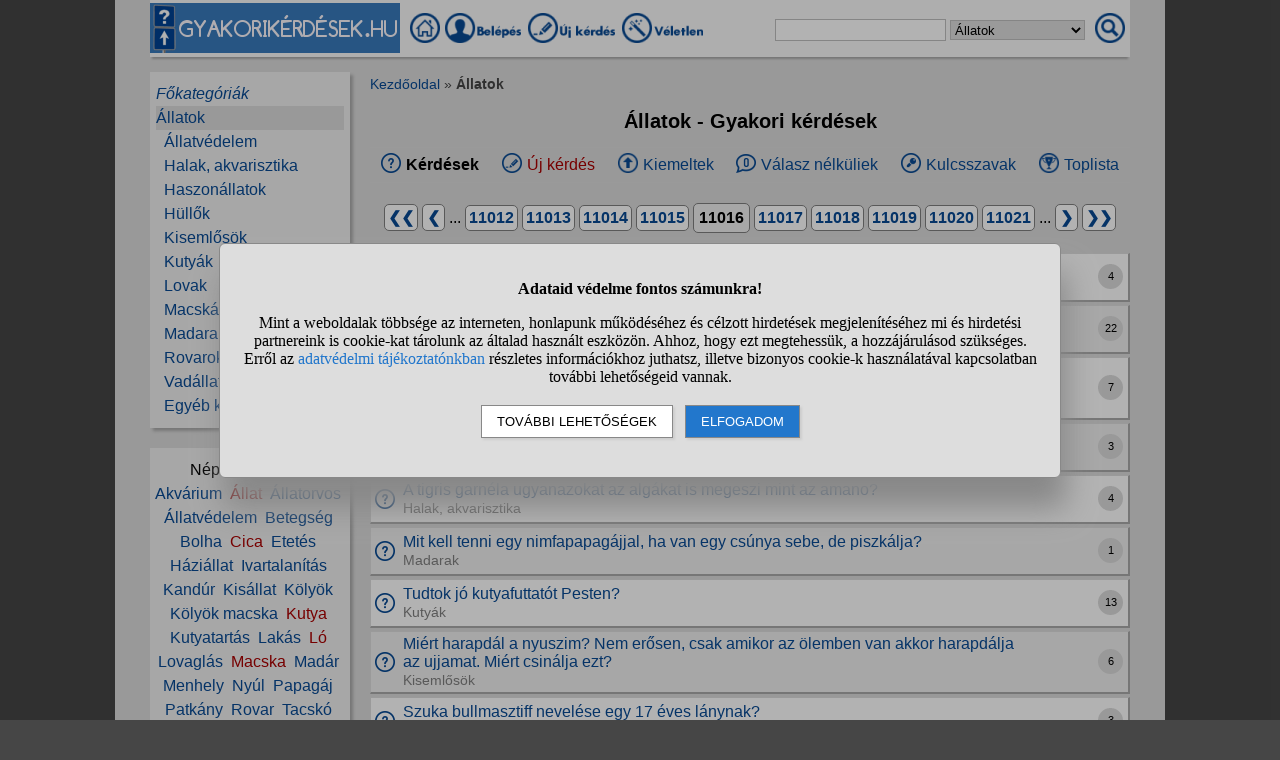

--- FILE ---
content_type: text/html; charset=UTF-8
request_url: https://www.gyakorikerdesek.hu/allatok__oldal-11016
body_size: 9879
content:
<!DOCTYPE html>
<html lang="hu">
<head>
<meta name="viewport" content="width=device-width, initial-scale=1">
<meta charset="utf-8">
<title>Állatok - Gyakori kérdések (11016. oldal)</title>
<meta name="description" content="Az Állatok kategóriában megtalálhatod a velünk élő kiskedvencek és a vadon élő állatok témáit egyaránt. Kérdezhetsz többek közt kutya, macska, madár,... (11016. oldal)">
<meta name="keywords" content="állatok, kérdések, válaszok">
<meta property="og:title" content="Állatok - Gyakori kérdések (11016. oldal)">
<meta property="og:description" content="Az Állatok kategóriában megtalálhatod a velünk élő kiskedvencek és a vadon élő állatok témáit egyaránt. Kérdezhetsz többek közt kutya, macska, madár,... (11016. oldal)">
<meta property="og:type" content="website">
<meta property="og:image" content="//static.gyakorikerdesek.hu/kategoria/allatok-.jpg">
<link rel="shortcut icon" href="//static.gyakorikerdesek.hu/favicon.ico">
<link rel="apple-touch-icon" sizes="144x144" href="//static.gyakorikerdesek.hu/apple-touch-icon-144x144.png">
<meta name="msapplication-TileColor" content="#FFFFFF">
<meta name="msapplication-TileImage" content="//static.gyakorikerdesek.hu/mstile-144x144.png">
<style>
BODY{ font-size: 100%; margin: 0; padding: 0; text-align: center; width: 100%; font-family: sans-serif;} #main{ margin: 0 auto; text-align: left; border: 0; width: 980px;} .flex{ display: flex; flex-wrap: wrap;} .menu1{ margin-bottom: 15px; padding-top: 3px;} .menu1 A{ display: inline-block; height: 35px;} .menu1 INPUT, .menu1 SELECT{ height: 20px; padding: 0;} .menu2{ width: 200px; line-height: 24px; margin-bottom: 20px; padding: 10px 0 10px 0;} .menu{ padding: 0 6px 0 6px;} .menu A{ text-decoration: none;} .menu A:hover{ text-decoration: underline;} #main1{ width: 200px; margin-right: 20px;} #main2{ width: 760px; padding-top: 5px;} A{ cursor: pointer; text-decoration: none;} A:hover{ text-decoration: underline;} #siteinfo{ width: 100%; text-align: center; font-size: 90%; margin-top: 50px; padding-top: 5px;} .betoltesikon{ background-image: url("//static.gyakorikerdesek.hu/p/betoltes.gif"); width: 37px; height: 37px; display: block; margin: 10px auto 10px auto;} BUTTON{ padding: 5px 10px 5px 10px;} BUTTON:hover{ cursor: pointer;} H1{ font-size: 125%; text-align: center;} H2{ font-size: 115%; text-align: center;} H3{ font-size: 105%;} .morzsamenu{ font-size: 85%; padding: 0 4px 5px 0;} .hiba{ font-size: 110%; font-weight: bold; text-align: center; padding: 5px; margin: 10px auto 10px auto;} .ok{ font-weight: bold; width: 90%; padding: 15px; margin: 10px auto 10px auto; text-align: center;} UL{ text-align: left;} #main{ background-color: #dcdcdc;} BODY{ background-color: #dcdcdc;} @media only screen and (min-width: 1081px){ HTML{ background-color: #464646;} BODY{ background-color: #464646; margin: 0 auto;} #main{ padding: 0 35px;}} .menu1{ background-color: #fafafa; box-shadow: 0 4px 2px -2px darkgray;} .menu1 A:hover{ background-color: #f7f7f7; box-shadow: 1px 1px 1px #cccccc;} .menu1 INPUT, .menu1 SELECT{ border: solid #bfbfbf 1px;} .menu2{ background-color: #efefef; box-shadow: 3px 3px 3px #aaaaaa;} A{ color: #084a94;} #siteinfo{ border-top: solid #aaaaaa 1px;} BUTTON{ border: solid #888888 1px; background-color: #cad8e8; box-shadow: 2px 2px 2px #cdcdcd;} BUTTON:hover{ border: solid black 1px; background-color: #cdcdcd;} .morzsamenu{ color: #464646;} .morzsamenu A{ color: #084a94;} .hiba{ color: #880000;} .hiba A{ color: #440000;} .ok{ border: solid #8888dd 1px; box-shadow: 2px 4px 4px #464646;} .menu_kivalasztott{ background-color: #dcdcdc} .kiemelt{ color: #aa0000;} .kismenu{ width: 100%; border-bottom: solid #dddddd 1px; border-top: solid #dddddd 1px; justify-content: space-around; margin: 0 0 10px 0; align-items: center;} .kismenu_aktiv{ font-weight: bold;} .kismenu .flex{ padding: 5px;} .kismenu .flex:hover{ background-color: #f7f7f7; box-shadow: 1px 1px 1px #cccccc;} .oldalszamok{ margin: 20px 0 20px 0; text-align: center;} .oldalszamok A, .oldalszamok SPAN{ display: inline-block; border: solid gray 1px; padding: 3px; background-color: white; min-width: 15px; font-weight: bold; border-radius: 5px;}.oldalszamok A:hover:not(.active){ background-color: #ddd;} .kerdes_normal{ background-image: url("//static.gyakorikerdesek.hu/p/kerdes_normal.png"); background-size: auto; width: 20px; height: 20px; min-width: 20px; max-width: 20px; margin: 1px 8px 1px 4px; padding: 0;} .kerdeslista{ background-color: white; text-align: left; border: solid #dddddd 1px; border-right: solid #aaaaaa 2px; border-bottom: solid #aaaaaa 2px; margin: 3px 0 3px 0; padding: 3px 0 3px 0; align-items: center; min-height: 40px;} .kerdeslista_szoveg{ word-break: break-word; max-width: 630px;} .kerdeslista_valasz{ margin: 0 5px 0 auto; border-radius: 50%; background-color: #dcdcdc; width: 25px; height: 25px; line-height: 25px; min-width: 25px; max-width: 25px; text-align: center; font-size: 11px;} .sor{ background-color: #efefef;} .kerdes_alatt{ font-size: 95%; color: #808080;} .kategoriarol DIV{ background-color: #efefef; color: black; box-shadow: 3px 3px 3px #aaaaaa; padding: 10px;} .kategoriarol H2{ display: inline-block; max-width: 90%; overflow-x: auto; white-space: nowrap; padding: 0 10px 0 10px; border-bottom: 0; height: 40px; line-height: 40px; min-width: 150px; background-color: #efefef; vertical-align: middle; text-align: center; margin: 5px 10px 0 10px; box-shadow: 3px 0 3px #aaaaaa;} #stialert{ position: fixed; height: 100vh; margin: 0; padding: 0; background-color: rgba(0,0,0,0.3); font-size: 16px;}
#stialert A{ color: #27c;}
#stialert BUTTON{ display: inline-block; width: auto; padding: 8px 15px; margin: 3px 0; text-transform: uppercase; background-color: #fff; color: #000;}
#stialert #stidiv{ position: relative; width: 800px; max-width: 78%; max-height: 80%; padding: 20px; background-color: #ddd; border: solid #888888 1px; border-radius: 6px; box-shadow: 5px 30px 30px #888888; text-align: center; overflow-x: hidden; overflow-y: auto;}
#stialert SPAN{ white-space: nowrap;}
#stialert .sti_valasztas{ display: flex; justify-content: space-between; margin: 10px 0;}
</style>
<script>
function e(s){ return(document.getElementById(s));}
function cookienemok(){ if(confirm("Ehhez a művelethez szükség van a cookie-k használatára. Engedélyezed ezt a weboldal számára?")){ ccookie("cookieok",new Date().getTime(),0,94608000); return false;} else return true;}
function gcookie(s){ var re=new RegExp(s+"=([^;]+)"); var value=re.exec(document.cookie); return(value!=null ? unescape(value[1]):null);}
function ccookie(nev,ertek,uzenet,exp){
 uzenet=(typeof uzenet!=="undefined" ? uzenet:1); exp=(typeof exp!=="undefined" ? exp:(ertek=="" ? -1:0));
 if(nev!="cookieok" && !gcookie("cookieok")){ if(uzenet==0 || cookienemok()) return(0);}
 if(exp!=0){ var t=new Date().getTime()+(exp*1000),d=new Date(); d.setTime(t);}
 document.cookie=encodeURIComponent(nev)+"="+encodeURIComponent(ertek)+"; path=/; "+(exp!="" ? "expires="+d.toGMTString()+"; ":"")+"domain=gyakorikerdesek.hu"; return(1);
}
function displayset(s,n){ if(e(s)!==null) e(s).style.display=(n==2 ? "flex": (n==1 ? "block":"none"));}
var betoltesalatt=0;
function betoltes(res,mode){
 if(mode==0){ betoltesalatt=1; displayset(res,0); e(res).innerHTML="<span class=\"betoltesikon\"></span>"; setTimeout(function(){ betoltes(res,1);},300);}
 else if(mode==1 && betoltesalatt==1) displayset(res,1);
}
function sti_allitas(n,ertek){ document.getElementById(n).innerHTML=document.getElementById(n).innerHTML.replace((ertek=="BE" ? "BE":"KI"),(ertek=="BE" ? "KI":"BE"));}
function sti_meret(){ dd=document.getElementById("stidiv"); dd.style.left=((o.offsetWidth-dd.offsetWidth)/2)+"px"; dd.style.top=((o.offsetHeight-dd.offsetHeight)/2)+"px";}
function stialert(){
 d=document;
 if(document.getElementById("stialert")) return(null);
 o=d.getElementsByTagName("html")[0].appendChild(d.createElement("div")); o.id="stialert";
 d.body.style.position="absolute"; o.style.width=d.body.offsetWidth+"px";
 o.innerHTML="<div id=\"stidiv\"><p><b>Adataid védelme fontos számunkra!</b></p><p>Mint a weboldalak többsége az interneten, honlapunk működéséhez és célzott hirdetések megjelenítéséhez mi és hirdetési partnereink is cookie-kat tárolunk az általad használt eszközön. Ahhoz, hogy ezt megtehessük, a hozzájárulásod szükséges. Erről az <a href=\"/adatvedelem\">adatvédelmi tájékoztatónkban</a> részletes információkhoz juthatsz, illetve bizonyos cookie-k használatával kapcsolatban további lehetőségeid vannak.</p><p><button onclick='sti_lehetosegek();'>További lehetőségek</button> &nbsp; <button onclick='sti_mentes();' style=\"background-color: #27c; color: #fff;\">Elfogadom</button></p></div>";
 sti_meret();
}
function sti_kiir(n){
 if(n=="") be=1; else if(sti_ertek!=-1 && sti_ertek!=null) be=2; else be=0;
 return("<span"+(be!=1 ? " style=\"cursor: pointer; color: #27c;\" onclick='sti_allitas(\""+n+"\",this.innerHTML);'":"")+">"+(be>0 ? "BE":"KI")+"</span>");
}
function sti_valasztas(t,r,n){
 return("<div class=\"sti_valasztas\"><div style=\"text-align: left;\"><b>"+t+":</b>"+(n=="" ? " (nem kikapcsolható)":"")+"<br><small>"+r+"</small></div><div id='"+n+"'>"+sti_kiir(n)+"</div></div>");
}
function sti_lehetosegek(){
 document.getElementById("stidiv").innerHTML="<p>A weboldalunk és hirdetési partnereink által használt cookie-kat két részre bontottuk. A működéshez feltétlen szükségesek kikapcsolására nincs lehetőséged. A személyre szabottabb hirdetésekkel számodra érdekesebb reklámok jelenhetnek meg. Amennyiben ezt nem szeretnéd, elutasíthatod. További információkat az <a href=\"/adatvedelem\">adatvédelmi tájékoztatónkban</a> olvashatsz.</b></p>"+sti_valasztas("Az oldal működéséhez szükséges cookie-k","Szükségesek a belépés/regisztráció esetén történő azonosításhoz","")+sti_valasztas("Személyre szabott hirdetések megjelenítéséhez szükséges cookie-k","A célzott hirdetések korábban gyűjtött adatokon alapulnak, illetve adatokat gyűjthetnek a hirdetés célzásához<br>Ezek a hirdetések további cookie-kat használhatnak a gyakoriságkorlátozáshoz, összesített jelentésekhez és visszaélések elleni intézkedések céljából","stiok")+(sti_ertek!=null ? "<div class=\"sti_valasztas\"><div style=\"text-align: left;\"><a onclick='sti_visszavonas();' style=\"cursor: pointer;\">Korábbi hozzájárulás visszavonása</a><br><small>Ha visszavonod a korábbi nyilatkozatod, ezt úgy tekintjük, hogy a weboldalunk működéséhez szükséges cookie-k használatát sem engedélyezed. Enélkül viszont a honlapunk tartalmát sem fogod elérni.</small></div></div>":"")+"<p><button onclick='sti_mentes();'>Beállítások mentése</button></p>";
 sti_meret();
}
function sti_mentes(){
 c=document.getElementById("stiok");
 t=new Date().getTime(); d=new Date(); d.setTime(t+31536000000); if(c && c.innerHTML.indexOf(">KI<")!==-1) t=-1;
 document.cookie=encodeURIComponent("cookieok")+"="+encodeURIComponent(t)+"; path=/; expires="+d.toGMTString()+"; domain="+window.location.hostname.replace("www.","");
 if(sti_ertek!=null && (sti_ertek==t || (sti_ertek>-1 && t>-1))){ document.getElementsByTagName("html")[0].removeChild(document.getElementById("stialert")); sti_ertek=t;} else window.location.reload(false);
}
function sti_visszavonas(){
 t=new Date().getTime(); d=new Date(); d.setTime(t-1);
 document.cookie=encodeURIComponent("cookieok")+"="+encodeURIComponent(t)+"; path=/; expires="+d.toGMTString()+"; domain="+window.location.hostname.replace("www.","");
 document.getElementById("stidiv").innerHTML="<p><b>Visszavontad a cookie-k használatát lehetővé tevő hozzájárulásodat.</b></p><p>A weboldalunk használatához feltétlenül szükséges cookie-k nélkül a honlapunk tartalmát nem éred el. Ha a későbbiekben meggondolnád magad, a honlap újbóli meglátogatásakor újra dönthetsz a cookie-król.</p>";
}
var re=new RegExp("cookieok=([^;]+)"); var sti_ertek=re.exec(document.cookie); sti_ertek=(sti_ertek!=null ? unescape(sti_ertek[1]):null);

</script>


</head>
<body>

<div id="main">
<div class="flex menu1" style="align-items: center; flex-wrap: nowrap;">
<div><img src="//static.gyakorikerdesek.hu/p/fejlec_desktop.png" alt="fejléc" style="width: 250px; height: 50px; margin-right: 10px; cursor: pointer;" onclick='location.href="/";'></div>
<div>
<a href="/" title="Gyakorikérdések kezdőoldal"><img src="//static.gyakorikerdesek.hu/p/desktopmenu_kezdooldal.png" alt="Gyakori kérdések" style="width: 30px; height: 30px;"></a>
 <a href="/belepes"><img src='//static.gyakorikerdesek.hu/p/desktopmenu_sajat.png' alt='Belépés' title="Belépés - Regisztráció"></a> <a href="/belepes"><img src="//static.gyakorikerdesek.hu/p/desktopmenu_uj.png" alt="Új kérdés" title="Új kérdés"></a> <a href="/egy_veletlen_kerdes" title="Egy véletlen kérdés"><img src="//static.gyakorikerdesek.hu/p/desktopmenu_veletlen.png" alt="Véletlen kérdés" style="width: 84px; height: 30px;"></a>
</div>
<form id="keresesform" action="/kereses.php" method="get" onsubmit='if(e("keres").value.trim()!="") window.open("/kereses.php?keres="+e("keres").value.trim()+(e("kategoria") && e("kategoria").value!="0" ? "&kategoria="+e("kategoria").value:""),"_self"); return false;' style="margin-left: auto;">
<div class="flex" style="align-items: center;">
<div><input type="text" id="keres" name="keres" value='' size="20" maxlength="50" title="Keresett szó"> <select id="kategoria" name="kategoria" title="Válassz kategóriát!"><option value="0">Mindenben keresés</option><option value="66" selected>Állatok</option></select></div>
<div style="margin: 0 5px 0 10px;"><img src="//static.gyakorikerdesek.hu/p/mobilmenu_kereses.png" alt="Keresés" onclick='e("keresesform").onsubmit();' style="cursor: pointer; width: 30px; height: 30px;"></div>
</div></form>
</div>
<div class="flex" style="flex-wrap: nowrap;">
<div id="main1">

<div class="menu2"><div id="alkategoria" class="menu"><div><i><a href="#" onclick='e("alkategoria").style.display="none"; e("fokategoriak").style.display="block"; return false;' style="cursor: pointer;">Főkategóriák</a></i></div><div class="menu_kivalasztott"><a href='/allatok'>Állatok</a></div><div>&nbsp;&nbsp;<a href='/allatok__allatvedelem'>Állatvédelem</a></div><div>&nbsp;&nbsp;<a href='/allatok__halak-akvarisztika'>Halak, akvarisztika</a></div><div>&nbsp;&nbsp;<a href='/allatok__haszonallatok'>Haszonállatok</a></div><div>&nbsp;&nbsp;<a href='/allatok__hullok'>Hüllők</a></div><div>&nbsp;&nbsp;<a href='/allatok__kisemlosok'>Kisemlősök</a></div><div>&nbsp;&nbsp;<a href='/allatok__kutyak'>Kutyák</a></div><div>&nbsp;&nbsp;<a href='/allatok__lovak'>Lovak</a></div><div>&nbsp;&nbsp;<a href='/allatok__macskak'>Macskák</a></div><div>&nbsp;&nbsp;<a href='/allatok__madarak'>Madarak</a></div><div>&nbsp;&nbsp;<a href='/allatok__rovarok-izeltlabuak'>Rovarok, ízeltlábúak</a></div><div>&nbsp;&nbsp;<a href='/allatok__vadallatok'>Vadállatok</a></div><div>&nbsp;&nbsp;<a href='/allatok__egyeb-kerdesek'>Egyéb kérdések</a></div></div><div id="fokategoriak" class="menu" style="display: none;"><div><i><a href='/'>Kezdőoldal</a></i></div><div><a href='/allatok'>Állatok</a></div><div><a href='/csaladi-kapcsolatok'>Családi kapcsolatok</a></div><div><a href='/egeszseg'>Egészség</a></div><div><a href='/elektronikus-eszkozok'>Elektronikus eszközök</a></div><div><a href='/emberek'>Emberek</a></div><div><a href='/etelek-italok'>Ételek, italok</a></div><div><a href='/ezoteria'>Ezotéria</a></div><div><a href='/felnott-parkapcsolatok'>Felnőtt párkapcsolatok</a></div><div><a href='/fogyokurak'>Fogyókúrák</a></div><div><a href='/gyerekvallalas-neveles'>Gyerekvállalás, nevelés</a></div><div><a href='/ismerkedes'>Ismerkedés</a></div><div><a href='/kozlekedes'>Közlekedés</a></div><div><a href='/kozoktatas-tanfolyamok'>Közoktatás, tanfolyamok</a></div><div><a href='/kultura-es-kozosseg'>Kultúra és közösség</a></div><div><a href='/otthon'>Otthon</a></div><div><a href='/politika'>Politika</a></div><div><a href='/sport-mozgas'>Sport, mozgás</a></div><div><a href='/szamitastechnika'>Számítástechnika</a></div><div><a href='/szepseg-es-divat'>Szépség és divat</a></div><div><a href='/szexualitas'>Szexualitás</a></div><div><a href='/szorakozas'>Szórakozás</a></div><div><a href='/tini-parkapcsolatok'>Tini párkapcsolatok</a></div><div><a href='/tudomanyok'>Tudományok</a></div><div><a href='/utazas'>Utazás</a></div><div><a href='/unnepek'>Ünnepek</a></div><div><a href='/uzlet-es-penzugyek'>Üzlet és pénzügyek</a></div><div><a href='/egyeb-kerdesek'>Egyéb kérdések</a></div></div></div><div class="menu2" style="text-align: center;">Népszerű témák:<br><a href='/kereses.php?keres=akv%C3%A1rium&kategoria=66' title="Akvárium kérdések">Akvárium</a>&nbsp; <a href='/kereses.php?keres=%C3%A1llat&kategoria=66' class='kiemelt' title="Állat kérdések">Állat</a>&nbsp; <a href='/kereses.php?keres=%C3%A1llatorvos&kategoria=66' title="Állatorvos kérdések">Állatorvos</a>&nbsp; <a href='/kereses.php?keres=%C3%A1llatv%C3%A9delem&kategoria=66' title="Állatvédelem kérdések">Állatvédelem</a>&nbsp; <a href='/kereses.php?keres=betegs%C3%A9g&kategoria=66' title="Betegség kérdések">Betegség</a>&nbsp; <a href='/kereses.php?keres=bolha&kategoria=66' title="Bolha kérdések">Bolha</a>&nbsp; <a href='/kereses.php?keres=cica&kategoria=66' class='kiemelt' title="Cica kérdések">Cica</a>&nbsp; <a href='/kereses.php?keres=etet%C3%A9s&kategoria=66' title="Etetés kérdések">Etetés</a>&nbsp; <a href='/kereses.php?keres=h%C3%A1zi%C3%A1llat&kategoria=66' title="Háziállat kérdések">Háziállat</a>&nbsp; <a href='/kereses.php?keres=ivartalan%C3%ADt%C3%A1s&kategoria=66' title="Ivartalanítás kérdések">Ivartalanítás</a>&nbsp; <a href='/kereses.php?keres=kand%C3%BAr&kategoria=66' title="Kandúr kérdések">Kandúr</a>&nbsp; <a href='/kereses.php?keres=kis%C3%A1llat&kategoria=66' title="Kisállat kérdések">Kisállat</a>&nbsp; <a href='/kereses.php?keres=k%C3%B6ly%C3%B6k&kategoria=66' title="Kölyök kérdések">Kölyök</a>&nbsp; <a href='/kereses.php?keres=k%C3%B6ly%C3%B6k+macska&kategoria=66' title="Kölyök macska kérdések">Kölyök&nbsp;macska</a>&nbsp; <a href='/kereses.php?keres=kutya&kategoria=66' class='kiemelt' title="Kutya kérdések">Kutya</a>&nbsp; <a href='/kereses.php?keres=kutyatart%C3%A1s&kategoria=66' title="Kutyatartás kérdések">Kutyatartás</a>&nbsp; <a href='/kereses.php?keres=lak%C3%A1s&kategoria=66' title="Lakás kérdések">Lakás</a>&nbsp; <a href='/kereses.php?keres=l%C3%B3&kategoria=66' class='kiemelt' title="Ló kérdések">Ló</a>&nbsp; <a href='/kereses.php?keres=lovagl%C3%A1s&kategoria=66' title="Lovaglás kérdések">Lovaglás</a>&nbsp; <a href='/kereses.php?keres=macska&kategoria=66' class='kiemelt' title="Macska kérdések">Macska</a>&nbsp; <a href='/kereses.php?keres=mad%C3%A1r&kategoria=66' title="Madár kérdések">Madár</a>&nbsp; <a href='/kereses.php?keres=menhely&kategoria=66' title="Menhely kérdések">Menhely</a>&nbsp; <a href='/kereses.php?keres=ny%C3%BAl&kategoria=66' title="Nyúl kérdések">Nyúl</a>&nbsp; <a href='/kereses.php?keres=papag%C3%A1j&kategoria=66' title="Papagáj kérdések">Papagáj</a>&nbsp; <a href='/kereses.php?keres=patk%C3%A1ny&kategoria=66' title="Patkány kérdések">Patkány</a>&nbsp; <a href='/kereses.php?keres=rovar&kategoria=66' title="Rovar kérdések">Rovar</a>&nbsp; <a href='/kereses.php?keres=tacsk%C3%B3&kategoria=66' title="Tacskó kérdések">Tacskó</a>&nbsp; <a href='/kereses.php?keres=teny%C3%A9szt%C5%91&kategoria=66' title="Tenyésztő kérdések">Tenyésztő</a>&nbsp; <a href='/kereses.php?keres=ty%C3%BAk&kategoria=66' title="Tyúk kérdések">Tyúk</a>&nbsp; <a href='/kereses.php?keres=viselked%C3%A9s&kategoria=66' title="Viselkedés kérdések">Viselkedés</a></div></div><div id="main2"><div class="morzsamenu"><a href='/' title="Gyakorikerdesek">Kezdőoldal</a> &raquo; <b>Állatok</b></div>
<h1>Állatok - Gyakori kérdések</h1>
<div class="flex kismenu"><div class="flex" style="align-items: center;"><div><img src="//static.gyakorikerdesek.hu/p/menu_sajatkerdesek.png" alt="Kérdések"></div><div style="margin-left: 5px;"><span class="kismenu_aktiv">Kérdések</span></div></div><div class="flex" style="align-items: center;"><div><img src="//static.gyakorikerdesek.hu/p/menu_uj.png" alt="Új kérdés"></div><div style="margin-left: 5px;"><span><a href='/belepes'><span class="kiemelt">Új kérdés</span></a></span></div></div><div class="flex" style="align-items: center;"><div><img src="//static.gyakorikerdesek.hu/p/menu_kiemeltek.png" alt="Kiemeltek"></div><div style="margin-left: 5px;"><span><a href='/allatok__kiemelt_kerdesek'>Kiemeltek</a></span></div></div><div class="flex" style="align-items: center;"><div><img src="//static.gyakorikerdesek.hu/p/menu_valasznelkuliek.png" alt="Válasz nélküliek"></div><div style="margin-left: 5px;"><span><a href='/allatok__valasz-nelkul'>Válasz nélküliek</a></span></div></div><div class="flex" style="align-items: center;"><div><img src="//static.gyakorikerdesek.hu/p/menu_kulcsszavak.png" alt="Kulcsszavak"></div><div style="margin-left: 5px;"><span><a href='/allatok__kulcsszavak'>Kulcsszavak</a></span></div></div><div class="flex" style="align-items: center;"><div><img src="//static.gyakorikerdesek.hu/p/menu_toplista.png" alt="Toplista"></div><div style="margin-left: 5px;"><span><a href='/allatok__toplista'>Toplista</a></span></div></div></div><div class="oldalszamok" style="text-align: center;"><a href='/allatok' title="Állatok  kérdések">&#10094;&#10094;</a> <a href='/allatok__oldal-11015' title="Állatok  kérdések 11015.">&#10094;</a> ...  <a href='/allatok__oldal-11012' title="Állatok  kérdések 11012.">11012</a>  <a href='/allatok__oldal-11013' title="Állatok  kérdések 11013.">11013</a>  <a href='/allatok__oldal-11014' title="Állatok  kérdések 11014.">11014</a>  <a href='/allatok__oldal-11015' title="Állatok  kérdések 11015.">11015</a>  <span style='background-color: #efefef; padding: 5px; font-weight: bold;'>11016</span> <a href='/allatok__oldal-11017' title="Állatok  kérdések 11017.">11017</a>  <a href='/allatok__oldal-11018' title="Állatok  kérdések 11018.">11018</a>  <a href='/allatok__oldal-11019' title="Állatok  kérdések 11019.">11019</a>  <a href='/allatok__oldal-11020' title="Állatok  kérdések 11020.">11020</a>  <a href='/allatok__oldal-11021' title="Állatok  kérdések 11021.">11021</a> ... <a href='/allatok__oldal-11017' title="Állatok  kérdések 11017.">&#10095;</a> <a href='/allatok__oldal-17665' title="Állatok  kérdések 17665.">&#10095;&#10095;</a> </div>
<div class="flex kerdeslista" style="flex-wrap: nowrap;" id="k3886275"><div class="kerdes_normal"></div><div class="kerdeslista_szoveg"><a href='/allatok__kisemlosok__3886275-ma-lett-ivartalanitva-a-nyuszim-tobbi-lejebb'>Ma lett ivartalanitva a nyuszim? Tobbi lejebb.</a><br><span class="kerdes_alatt"><a href='/allatok__kisemlosok' class='kerdes_alatt'>Kisemlősök</a></span></div><div class="kerdeslista_valasz">4</div></div><div class="flex kerdeslista sor" style="flex-wrap: nowrap;" id="k3886206"><div class="kerdes_normal"></div><div class="kerdeslista_szoveg"><a href='/allatok__kutyak__3886206-most-lehet-vagy-nem-lehet-nyers-hust-adni-a-kutyanak-es-csontot'>Most lehet vagy nem lehet nyers húst adni a kutyának? És csontot?</a><br><span class="kerdes_alatt"><a href='/allatok__kutyak' class='kerdes_alatt'>Kutyák</a></span></div><div class="kerdeslista_valasz">22</div></div><div class="flex kerdeslista" style="flex-wrap: nowrap;" id="k3886165"><div class="kerdes_normal"></div><div class="kerdeslista_szoveg"><a href='/allatok__macskak__3886165-hogyan-lehet-megtanitani-ne-menjen-az-asztalra-ne-menjen-ki-az-ajton-veressel' title="Hogyan lehet megtanítani, ne menjen az asztalra? Ne menjen ki az ajtón? Veréssel lehet-e tanítani cicát? Polcokat szeretnék tenni a falra, hogy tudjanak magasra mászkálni, milyen ruhaanyaggal vonjam be? Lakótelepi lakásról van szó (nem mini garzon )!">Hogyan lehet megtanítani, ne menjen az asztalra? Ne menjen ki az ajtón? Veréssel lehet-e tanítani cicát? Polcokat szeretnék tenni a falra, hogy tudjanak magasra...</a><br><span class="kerdes_alatt"><a href='/allatok__macskak' class='kerdes_alatt'>Macskák</a></span></div><div class="kerdeslista_valasz">7</div></div><div class="flex kerdeslista sor" style="flex-wrap: nowrap;" id="k3886133"><div class="kerdes_normal"></div><div class="kerdeslista_szoveg"><a href='/allatok__kutyak__3886133-terapias-vizsgat-szeretnek-tenni-a-skot-juhaszommal-szerintetek-kepes-ra-ez-a-f'>Terápiás vizsgát szeretnék tenni a skót juhászommal? Szerintetek képes rá ez a fajta?</a><br><span class="kerdes_alatt"><a href='/allatok__kutyak' class='kerdes_alatt'>Kutyák</a></span></div><div class="kerdeslista_valasz">3</div></div><div class="flex kerdeslista" style="flex-wrap: nowrap;" id="k3886064"><div class="kerdes_normal"></div><div class="kerdeslista_szoveg"><a href='/allatok__halak-akvarisztika__3886064-a-tigris-garnela-ugyanazokat-az-algakat-is-megeszi-mint-az-amano'>A tigris garnéla ugyanazokat az algákat is megeszi mint az amano?</a><br><span class="kerdes_alatt"><a href='/allatok__halak-akvarisztika' class='kerdes_alatt'>Halak, akvarisztika</a></span></div><div class="kerdeslista_valasz">4</div></div><div class="flex kerdeslista sor" style="flex-wrap: nowrap;" id="k3886010"><div class="kerdes_normal"></div><div class="kerdeslista_szoveg"><a href='/allatok__madarak__3886010-mit-kell-tenni-egy-nimfapapagajjal-ha-van-egy-csunya-sebe-de-piszkalja'>Mit kell tenni egy nimfapapagájjal, ha van egy csúnya sebe, de piszkálja?</a><br><span class="kerdes_alatt"><a href='/allatok__madarak' class='kerdes_alatt'>Madarak</a></span></div><div class="kerdeslista_valasz">1</div></div><div class="flex kerdeslista" style="flex-wrap: nowrap;" id="k3886006"><div class="kerdes_normal"></div><div class="kerdeslista_szoveg"><a href='/allatok__kutyak__3886006-tudtok-jo-kutyafuttatot-pesten'>Tudtok jó kutyafuttatót Pesten?</a><br><span class="kerdes_alatt"><a href='/allatok__kutyak' class='kerdes_alatt'>Kutyák</a></span></div><div class="kerdeslista_valasz">13</div></div><div class="flex kerdeslista sor" style="flex-wrap: nowrap;" id="k3885911"><div class="kerdes_normal"></div><div class="kerdeslista_szoveg"><a href='/allatok__kisemlosok__3885911-miert-harapdal-a-nyuszim-nem-erosen-csak-amikor-az-olemben-van-akkor-harapdalj'>Miért harapdál a nyuszim? Nem erősen, csak amikor az ölemben van akkor harapdálja az ujjamat. Miért csinálja ezt?</a><br><span class="kerdes_alatt"><a href='/allatok__kisemlosok' class='kerdes_alatt'>Kisemlősök</a></span></div><div class="kerdeslista_valasz">6</div></div><div class="flex kerdeslista" style="flex-wrap: nowrap;" id="k3885894"><div class="kerdes_normal"></div><div class="kerdeslista_szoveg"><a href='/allatok__kutyak__3885894-szuka-bullmasztiff-nevelese-egy-17-eves-lanynak'>Szuka bullmasztiff nevelése egy 17 éves lánynak?</a><br><span class="kerdes_alatt"><a href='/allatok__kutyak' class='kerdes_alatt'>Kutyák</a></span></div><div class="kerdeslista_valasz">3</div></div><div class="flex kerdeslista sor" style="flex-wrap: nowrap;" id="k3885891"><div class="kerdes_normal"></div><div class="kerdeslista_szoveg"><a href='/allatok__kutyak__3885891-kb-masfel-honapja-kapott-chipet-a-kiskutyam-milyen-weboldalon-tudnam-megnezni'>Kb. Másfél hónapja kapott chipet a kiskutyám. Milyen weboldalon tudnám megnézni, hogy felvették-e a nyilvántartásba?</a><br><span class="kerdes_alatt"><a href='/allatok__kutyak' class='kerdes_alatt'>Kutyák</a></span></div><div class="kerdeslista_valasz">1</div></div><div class="flex kerdeslista" style="flex-wrap: nowrap;" id="k3885884"><div class="kerdes_normal"></div><div class="kerdeslista_szoveg"><a href='/allatok__kutyak__3885884-koltozes-miatt-oda-kellet-adni-masoknak-a-kutyamat-ennek-mer-egy-eve-hogy-tehet'>Költözés miatt oda kellet adni másoknak a kutyámat ennek mér egy éve hogy tehet magam túl rajta?</a><br><span class="kerdes_alatt"><a href='/allatok__kutyak' class='kerdes_alatt'>Kutyák</a></span></div><div class="kerdeslista_valasz">8</div></div><div class="flex kerdeslista sor" style="flex-wrap: nowrap;" id="k3885870"><div class="kerdes_normal"></div><div class="kerdeslista_szoveg"><a href='/allatok__kutyak__3885870-nezi-valaki-a-long-island-mediumot-a-tlc-n-jo-reszvolt-a-mai-nem'>Nézi valaki a LONG ISLAND MEDIUMOT a TLC-n? Jó részvolt a mai nem?</a><br><span class="kerdes_alatt"><a href='/allatok__kutyak' class='kerdes_alatt'>Kutyák</a></span></div><div class="kerdeslista_valasz">1</div></div><div class="flex kerdeslista" style="flex-wrap: nowrap;" id="k3885867"><div class="kerdes_normal"></div><div class="kerdeslista_szoveg"><a href='/allatok__madarak__3885867-igaz-hogy-a-tokes-recek-kozott-csak-a-tojok-tudnak-hapogni'>Igaz hogy a tőkés récék között csak a tojók tudnak hápogni?</a><br><span class="kerdes_alatt"><a href='/allatok__madarak' class='kerdes_alatt'>Madarak</a></span></div><div class="kerdeslista_valasz">3</div></div><div class="flex kerdeslista sor" style="flex-wrap: nowrap;" id="k3885788"><div class="kerdes_normal"></div><div class="kerdeslista_szoveg"><a href='/allatok__kutyak__3885788-miert-nem-akar-porazon-setalni'>Miért nem akar pórázon sétálni?</a><br><span class="kerdes_alatt"><a href='/allatok__kutyak' class='kerdes_alatt'>Kutyák</a></span></div><div class="kerdeslista_valasz">4</div></div><div class="flex kerdeslista" style="flex-wrap: nowrap;" id="k3885783"><div class="kerdes_normal"></div><div class="kerdeslista_szoveg"><a href='/allatok__madarak__3885783-hogy-csalogassam-be-a-kanari-tojot-a-kalitkaba-nem-akar-vissza-repulni-a-him-a'>Hogy csalogassam be a kanári tojót a kalitkába? Nem akar vissza repülni. A hím az ki be járkál.</a><br><span class="kerdes_alatt"><a href='/allatok__madarak' class='kerdes_alatt'>Madarak</a></span></div><div class="kerdeslista_valasz">2</div></div><div class="flex kerdeslista sor" style="flex-wrap: nowrap;" id="k3885769"><div class="kerdes_normal"></div><div class="kerdeslista_szoveg"><a href='/allatok__kutyak__3885769-miert-nem-akar-setabol-hazamenni'>Miért nem akar sétából hazamenni?</a><br><span class="kerdes_alatt"><a href='/allatok__kutyak' class='kerdes_alatt'>Kutyák</a></span></div><div class="kerdeslista_valasz">6</div></div><div class="flex kerdeslista" style="flex-wrap: nowrap;" id="k3885737"><div class="kerdes_normal"></div><div class="kerdeslista_szoveg"><a href='/allatok__kutyak__3885737-milyen-kiskutyat-ajanlatok'>Milyen kiskutyát ajánlatok?</a><br><span class="kerdes_alatt"><a href='/allatok__kutyak' class='kerdes_alatt'>Kutyák</a></span></div><div class="kerdeslista_valasz">14</div></div><div class="flex kerdeslista sor" style="flex-wrap: nowrap;" id="k3885717"><div class="kerdes_normal"></div><div class="kerdeslista_szoveg"><a href='/allatok__kisemlosok__3885717-mit-jelent-ha-a-degu-folyamatosan-csipog'>Mit jelent ha a degu folyamatosan csipog?</a><br><span class="kerdes_alatt"><a href='/allatok__kisemlosok' class='kerdes_alatt'>Kisemlősök</a></span></div><div class="kerdeslista_valasz">4</div></div><div class="flex kerdeslista" style="flex-wrap: nowrap;" id="k3885691"><div class="kerdes_normal"></div><div class="kerdeslista_szoveg"><a href='/allatok__kisemlosok__3885691-vadaszgorenyem-kopaszodasarol-lenne-szo-valaki-segit'>Vadászgörényem kopaszodásáról lenne szó! Valaki segít?</a><br><span class="kerdes_alatt"><a href='/allatok__kisemlosok' class='kerdes_alatt'>Kisemlősök</a></span></div><div class="kerdeslista_valasz">4</div></div><div class="flex kerdeslista sor" style="flex-wrap: nowrap;" id="k3885510"><div class="kerdes_normal"></div><div class="kerdeslista_szoveg"><a href='/allatok__lovak__3885510-hogy-nyugtassam-le-lent'>Hogy nyugtassam le? ( lent)</a><br><span class="kerdes_alatt"><a href='/allatok__lovak' class='kerdes_alatt'>Lovak</a></span></div><div class="kerdeslista_valasz">9</div></div><div class="flex kerdeslista" style="flex-wrap: nowrap;" id="k3885493"><div class="kerdes_normal"></div><div class="kerdeslista_szoveg"><a href='/allatok__kutyak__3885493-mindent-a-cavalier-king-charles-spanielrol'>Mindent a Cavalier King Charles Spánielről?</a><br><span class="kerdes_alatt"><a href='/allatok__kutyak' class='kerdes_alatt'>Kutyák</a></span></div><div class="kerdeslista_valasz">1</div></div><div class="flex kerdeslista sor" style="flex-wrap: nowrap;" id="k3885472"><div class="kerdes_normal"></div><div class="kerdeslista_szoveg"><a href='/allatok__lovak__3885472-hogy-tudnam-kiprobalni-a-galopp-versenyzest-es-a-masik-kerdes-hogy-hol'>. Hogy tudnám kipróbálni a galopp versenyzést? És a másik kérdés hogy hol?</a><br><span class="kerdes_alatt"><a href='/allatok__lovak' class='kerdes_alatt'>Lovak</a></span></div><div class="kerdeslista_valasz">7</div></div><div class="flex kerdeslista" style="flex-wrap: nowrap;" id="k3885456"><div class="kerdes_normal"></div><div class="kerdeslista_szoveg"><a href='/allatok__hullok__3885456-egy-eves-kortol-kell-biztosan-atallni-a-ket-napi-etetesre'>Egy éves kortól kell biztosan átállni a két napi etetésre?</a><br><span class="kerdes_alatt"><a href='/allatok__hullok' class='kerdes_alatt'>Hüllők</a></span></div><div class="kerdeslista_valasz">1</div></div><div class="flex kerdeslista sor" style="flex-wrap: nowrap;" id="k3885426"><div class="kerdes_normal"></div><div class="kerdeslista_szoveg"><a href='/allatok__kisemlosok__3885426-azt-szeretnem-toletek-kerdezni-hogy-hol-erdemes-tengerimalacot-vasarolni-a-net' title="Azt szeretném tőletek kérdezni, hogy hol érdemes tengerimalacot vásárolni? A neten olyanokat lehet olvasni, hogy tenyésztőtől érdemes mert ott biztosan, egészséges állatokat lehet kapni, de ugyebár azok sokkal drágábbak.">Azt szeretném tőletek kérdezni, hogy hol érdemes tengerimalacot vásárolni? A neten olyanokat lehet olvasni, hogy tenyésztőtől érdemes mert ott biztosan, egészséges...</a><br><span class="kerdes_alatt"><a href='/allatok__kisemlosok' class='kerdes_alatt'>Kisemlősök</a></span></div><div class="kerdeslista_valasz">2</div></div><div class="oldalszamok" style="text-align: center;"><a href='/allatok' title="Állatok  kérdések">&#10094;&#10094;</a> <a href='/allatok__oldal-11015' title="Állatok  kérdések 11015.">&#10094;</a> ...  <a href='/allatok__oldal-11012' title="Állatok  kérdések 11012.">11012</a>  <a href='/allatok__oldal-11013' title="Állatok  kérdések 11013.">11013</a>  <a href='/allatok__oldal-11014' title="Állatok  kérdések 11014.">11014</a>  <a href='/allatok__oldal-11015' title="Állatok  kérdések 11015.">11015</a>  <span style='background-color: #efefef; padding: 5px; font-weight: bold;'>11016</span> <a href='/allatok__oldal-11017' title="Állatok  kérdések 11017.">11017</a>  <a href='/allatok__oldal-11018' title="Állatok  kérdések 11018.">11018</a>  <a href='/allatok__oldal-11019' title="Állatok  kérdések 11019.">11019</a>  <a href='/allatok__oldal-11020' title="Állatok  kérdések 11020.">11020</a>  <a href='/allatok__oldal-11021' title="Állatok  kérdések 11021.">11021</a> ... <a href='/allatok__oldal-11017' title="Állatok  kérdések 11017.">&#10095;</a> <a href='/allatok__oldal-17665' title="Állatok  kérdések 17665.">&#10095;&#10095;</a> </div>
<div class="blck4d" data-widget-id="1984323" style="margin: 30px 0;"></div><script async src="//abo-widget.xyz/js/block/widget.js"></script><div class="kategoriarol"><h2>Az Állatok kategóriáról:</h2><div><p>Az Állatok kategóriában megtalálhatod a velünk élő kiskedvencek és a vadon élő állatok témáit egyaránt. Kérdezhetsz többek közt kutya, macska, madár, rovar, hüllő, kisemlős, ló tárgykörökben.</p><p>Nem csak mi vagyunk hatással az állatvilágra, hanem az állatok is hatással vannak ránk. Sok örömöt okoznak és olykor bánatot, problémát. Ezekről bátran kérdezhetsz az Állatok kategóriában, más állatbarátok tudnak segíteni saját tapasztalataikkal, történeteikkel neked.</p><p>A legnépszerűbb témák az Állatok kategóriában: akvarisztika, akvárium, állat, betegség, cica, etetés, hal, háziállat, hörcsög, ivartalanítás, kiskutya, kölyök, kutya, ló, lovaglás, macska, madár, nyúl, papagáj, tengerimalac.</p></div></div><br></div></div>
<div id="siteinfo">
<button onclick='if(!gcookie("cookieok") && cookienemok()) return false; ccookie("sotet_mod","1769006970",1209600); location.reload(false);'>Sötét mód bekapcsolása</button><br><br>

Minden jog fenntartva &#169; 2026, www.gyakorikerdesek.hu<br>
<a href="/help">GYIK</a> |
<a href="/felhasznaloi_szabalyzat">Szabályzat</a> |
<a href="/jogi_nyilatkozat">Jogi nyilatkozat</a> |
<a href="/adatvedelem">Adatvédelem</a> | <a href="#" onclick='stialert(); sti_lehetosegek();'>Cookie beállítások</a> |
<a href="//www.webminute.hu/" target="_blank">WebMinute Kft.</a> |
<a href="/facebook" target="_blank">Facebook</a> |
Kapcsolat: <span style="white-space: nowrap;">info(kukac)gyakorikerdesek.hu</span>
<br><br>
<div style="text-align: center;">A weboldalon megjelenő anyagok nem minősülnek szerkesztői tartalomnak, előzetes ellenőrzésen nem esnek át, az üzemeltető véleményét nem tükrözik.<br>Ha kifogással szeretne élni valamely tartalommal kapcsolatban, kérjük jelezze e-mailes elérhetőségünkön!</div>
</div>
</div>
<div id="res"></div>
<script>stialert();</script></body>
</html>
